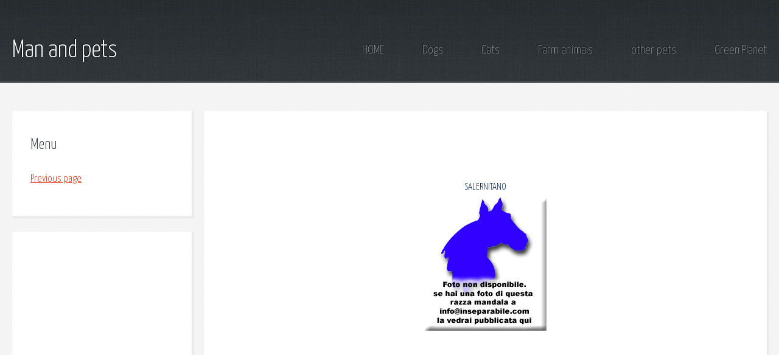

--- FILE ---
content_type: text/html
request_url: https://www.menandpets.com/en_salernitano.htm
body_size: 2763
content:
<!DOCTYPE HTML PUBLIC "-//W3C//DTD HTML 4.0 Transitional//EN">
<html xmlns="http://www.w3.org/1999/xhtml"><head><TITLE>Horse SALERNITANO, breeding SALERNITANO, card SALERNITANO</TITLE>
<!DOCTYPE html PUBLIC "-//W3C//DTD XHTML 1.0 Transitional//EN" "http://www.w3.org/TR/xhtml1/DTD/xhtml1-transitional.dtd">
<!-- Global site tag (gtag.js) - Google Analytics -->
<script async src="https://www.googletagmanager.com/gtag/js?id=UA-528591-7"></script>
<script>
  window.dataLayer = window.dataLayer || [];
  function gtag(){dataLayer.push(arguments);}
  gtag('js', new Date());

  gtag('config', 'UA-528591-7');
</script><meta name="viewport" content="width=device-width, initial-scale=1, user-scalable=no" />
<link rel="stylesheet" href="assets/css/main.css" />
</head>
<body class="subpage">
		<div id="page-wrapper">

			<!-- Header -->
				<section id="header">
					<div class="container">
						<div class="row">
							<div class="col-12">

								<!-- Logo -->
									<h1><a href="/" id="logo">Man and pets</a></h1>

								    <!-- Nav -->
									<nav id="nav">
										<a href="/">HOME</a>
										<a href="/cani/en_pagina_p.htm">Dogs</a>
                                       <a href="/gatti/en_nuova_pa2.htm">Cats</a>
										<a href="/en_animali.htm">Farm animals</a>
										<a href="/en_archive.htm">other pets</a>
										<a href="https://www.pianetagreen.com">Green Planet</a>											</nav>
							</div>
						</div>
					</div>
				</section>

			<!-- Content -->
				<section id="content">
					<div class="container">
						<div class="row">
							<div class="col-3 col-12-medium">

								<!-- Sidebar -->
									<section>
										<header>
											<h2>Menu</h2>
										</header>
										<ul class="link-list">
											<li><a href="javascript:history.go(-1)" onMouseOver="self.status=document.referrer;return true">Previous page</a></li>
																					</ul>
									</section>
									<section>
										
										<p>
											<script async src="https://pagead2.googlesyndication.com/pagead/js/adsbygoogle.js"></script>
<!-- menandpets-2020-adstraverticale -->
<ins class="adsbygoogle"
     style="display:block"
     data-ad-client="ca-pub-4027855944597421"
     data-ad-slot="5295192850"
     data-ad-format="auto"
     data-full-width-responsive="true"></ins>
<script>
     (adsbygoogle = window.adsbygoogle || []).push({});
</script>
										</p><header>
											<h2>Service</h2>
										</header>
										<ul class="link-list">
											<li><a href="https://www.inseparabile.com/forum">Forum</a></li>
											<li><a href="/en_pubblicita.htm">For your Advertising</a></li>
											<li><a href="/en_discuss.htm">Questions and answers</a></li>
											<li><a href="https://www.annuncitrovalosubito.com">free classifieds</a></li>
										</ul>
									</section>

							</div>
							<div class="col-9 col-12-medium imp-medium">

								<!-- Main Content -->
									<section><!--msnavigation-->
<!-- menandpets.com_468x60 --><!--msnavigation--><!--msnavigation-->

                  <P>&nbsp;<P>


            
            <h1 align=center><B><FONT color=#002f63 size=3>SALERNITANO 
            </FONT></B></h1>
            <P align=center><IMG height=220 
            src="images/immaginenondisponibilecavalli.jpg" width=200 
            border=0></P>
            <P align=center><script async src="https://pagead2.googlesyndication.com/pagead/js/adsbygoogle.js"></script>
<!-- menandpets2020-sotto-a-foto -->
<ins class="adsbygoogle"
     style="display:block"
     data-ad-client="ca-pub-4027855944597421"
     data-ad-slot="2192239563"
     data-ad-format="auto"
     data-full-width-responsive="true"></ins>
<script>
     (adsbygoogle = window.adsbygoogle || []).push({});
</script></P>
            <P align=left><FONT face="Arial, Helvetica, sans-serif"><B>ORIGIN: </B>Campania <BR><B>Height: 
            </B>from 1,60 m to 1,70 m <BR><B>CAPE: </B>All the capes with the 
            relative shadings, but with one are found prevalence of the sauro. 
            <BR><B>Character: </B>Bond, but nevrile. E' a horse much intelligent 
            one and therefore has facilit to learn is in the training before is 
            in the agonistica preparation after. <BR><B>Physicist: </B>it has a 
            conical head, appears nearly heavy. The powerful incollatura with 
            with dignity found and long garrese. The strong back and finishes 
            with a rump massiccia. The limbs are sturdy and with one corposa 
            musculature. The hooves are wide and solid. Subject draft 
            frauds-comorfo. </FONT></P>
            <P align=center><B><FONT color=#ff0000 size=3> SUGGESTED BREEDINGS by MENANDPETS.COM </FONT></B></P>
            <P align=center>
             <script async src="https://pagead2.googlesyndication.com/pagead/js/adsbygoogle.js"></script>
<!-- menandpets-2020-allevamenticonsigliati -->
<ins class="adsbygoogle"
     style="display:block"
     data-ad-client="ca-pub-4027855944597421"
     data-ad-slot="9172580883"
     data-ad-format="auto"
     data-full-width-responsive="true"></ins>
<script>
     (adsbygoogle = window.adsbygoogle || []).push({});
</script><P align=center></P>
            <P align=center><FONT color=#ff0000>No breeding to signal 
            </FONT><B><FONT color=#ff0000><BR></FONT></B><FONT><FONT color=#ff0000>if you want to know like signaling yours, 
            contacts: <A 
            href="mailto:marketing@inseparabile.it">marketing@inseparabile.it 
            </A>&nbsp;</FONT></P></FONT>
            <P align=left><FONT face="Arial, Helvetica, sans-serif"><B>History. <BR></B>In second met of the ' 400 Salerno and 
            the Campania boasted breedings of horses from saddleback and for the 
            towing of the carrozze. The reputation of the optimal one qualit of 
            the horses obtained from the breeders made the turn of all Europe. 
            In the course of the centuries the Salernitana race ulteriorly was 
            improved with the contribution of line blood Andalusian and Orients 
            them. This horse used from always in the regiments of Italian 
            Cavalry and, after the end of the First World war, the subjects 
            began to cover an important role in sport field. In fact, in the 
            last few decades, on contest lands some horses of Salernitana race 
            have brought back important victories. Towards the end of the years 
            Forty this line has endured ulterior modifications as a result of 
            the insertion in the breedings of English and Irish fattrici, 
            stalloni English Purosangue. This change has influenced on the 
            characteristics of omogeneit of the Italian breeding, as well as 
            that, to the day today, of obligation to think the Salernitano like 
            one of the breeds of English derivation. </FONT></P><FONT>
            <P align=justify>This card be sended to us from Alfeo R. </FONT></P>
            <P>&nbsp;</P><!-- Advanced DHTML Popup Linking section start -->
<!-- Please place just after the <body class="subpage">
		<div id="page-wrapper">

			<!-- Header -->
	 <!-- footer --></section>

							</div>
						</div>
					</div>
				</section>

			<!-- Footer -->
				<section id="footer">
					<div class="container">
						<div class="row">
							<div class="col-8 col-12-medium">

								<!-- Links -->
									<section>
										<h2>Links to Important Stuff</h2>
										<div>
											<div class="row">
												<div class="col-3 col-12-small">
													<ul class="link-list last-child">
														<li><a href="/cani/en_pagina_p.htm">Dogs</a></li>
														<li><a href="/gatti/en_nuova_pa2.htm">Cats</a></li>
														<li><a href="/en_animali.htm">Farm Animals</a></li>
														<li><a href="/en_archive.htm">Other pets</a></li>
													</ul>
												</div>
												<div class="col-3 col-12-small">
													<ul class="link-list last-child">
														<li><a href="/en_nuova_pa40.htm">the enemy of the month</a></li>
														<li><a href="/en_nuova_pagina_1.htm">endangered breeds</a></li>
														<li><a href="/en_riproduz.htm">let them reproduce</a></li>
														<li><a href="/en_redazionale.htm">Curiosity</a></li>
													</ul>
												</div>
												<div class="col-3 col-12-small">
													<ul class="link-list last-child">
														<li><a href="/en_malattie.htm">diseases of the dogs</a></li>
														<li><a href="/en_malattie1.htm">diseases of the cats</a></li>
														<li><a href="/en_malattie2.htm">diseases of the birds</a></li>
														<li><a href="/en_malattie3.htm">diseases of the fish</a></li>
													</ul>
												</div>
												<div class="col-3 col-12-small">
													<ul class="link-list last-child">
														<li><a href="/en_discuss.htm">Men and pets Answers</a></li>
														<li><a href="https://www.annuncitrovalosubito.com">Ads</a></li>
														<li><a href="/en_nuova_pa28.htm">Notes</a></li>
														<li><a href="/en_lefoto.htm">Strange photos</a></li>
													</ul>
												</div>
											</div>
										</div>
									</section>

							</div>
							<div class="col-4 col-12-medium imp-medium">

								<!-- Blurb -->
									<section>
										<h2>Some information about Men and pets</h2>
										<p>
											Men and pets was an automatic translation project from Italian into English of the inseparable site, we are now working to make a new translation and improvement of the site
										</p>
									</section>

							</div>
						</div>
					</div>
				</section>

			<!-- Copyright -->
				<div id="copyright">
				&copy; menandpets All rights reserved.</div>

		</div>

		<!-- Scripts -->
			<script src="assets/js/jquery.min.js"></script>
			<script src="assets/js/browser.min.js"></script>
			<script src="assets/js/breakpoints.min.js"></script>
			<script src="assets/js/util.js"></script>
			<script src="assets/js/main.js"></script>

	</body>
</html>


--- FILE ---
content_type: text/html; charset=utf-8
request_url: https://www.google.com/recaptcha/api2/aframe
body_size: 268
content:
<!DOCTYPE HTML><html><head><meta http-equiv="content-type" content="text/html; charset=UTF-8"></head><body><script nonce="7FK6joPoI4T55jjFqnDTIw">/** Anti-fraud and anti-abuse applications only. See google.com/recaptcha */ try{var clients={'sodar':'https://pagead2.googlesyndication.com/pagead/sodar?'};window.addEventListener("message",function(a){try{if(a.source===window.parent){var b=JSON.parse(a.data);var c=clients[b['id']];if(c){var d=document.createElement('img');d.src=c+b['params']+'&rc='+(localStorage.getItem("rc::a")?sessionStorage.getItem("rc::b"):"");window.document.body.appendChild(d);sessionStorage.setItem("rc::e",parseInt(sessionStorage.getItem("rc::e")||0)+1);localStorage.setItem("rc::h",'1769537720912');}}}catch(b){}});window.parent.postMessage("_grecaptcha_ready", "*");}catch(b){}</script></body></html>